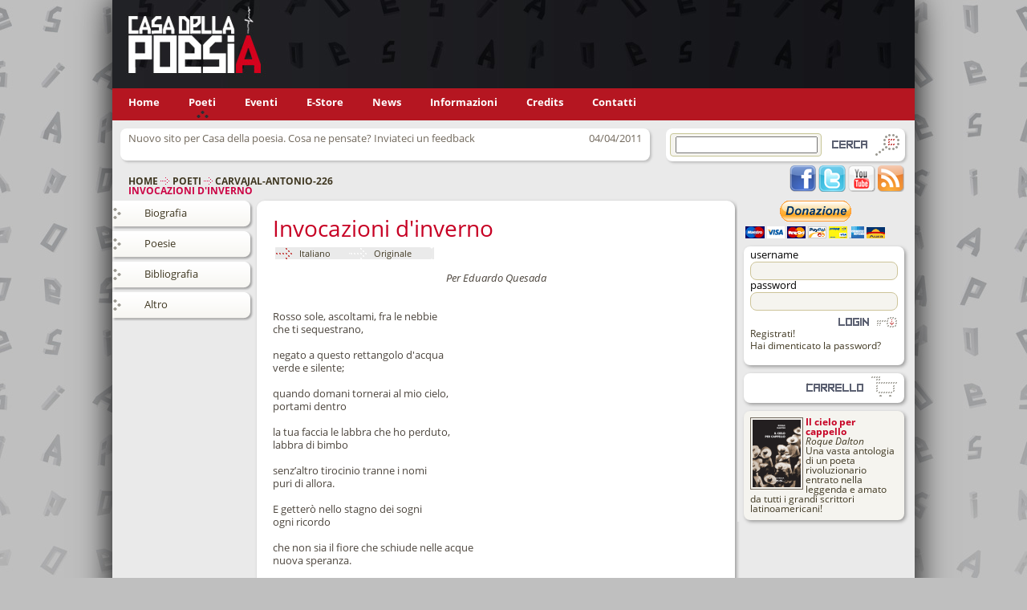

--- FILE ---
content_type: text/html; charset=UTF-8
request_url: https://casadellapoesia.org/poeti/carvajal-antonio-226/invocazioni-d-inverno
body_size: 3795
content:
<!DOCTYPE html PUBLIC "-//W3C//DTD XHTML 1.0 Transitional//EN" "http://www.w3.org/TR/xhtml1/DTD/xhtml1-transitional.dtd"><html xmlns="http://www.w3.org/1999/xhtml" xmlns:fb="http://www.facebook.com/2008/fbml" xmlns:og="http://ogp.me/ns#"><head><title>Invocazioni d'inverno - Casa della poesia</title><meta http-equiv="Content-Type" content="text/html; charset=utf-8" /> <meta name="msvalidate.01" content="6D5132267A748097FA347279C0737C22" /><meta name="google-site-verification" content="VVfPJpOWHJg4J5_KVdWZrflADOP_LYWKrWUTh8WpVIY" /><meta name="y_key" content="8160c5ea2095dceb" /><meta name="description" content="Per Eduardo Quesada Rosso sole, ascoltami, fra le nebbie che ti sequestrano, negato a questo rettangolo d'acqua verde e silente; quando domani" /><meta property="og:title" content="Invocazioni d'inverno - Casa della poesia" /><meta property="og:type" content="website" /><meta property="og:url" content="http://www.casadellapoesia.org/poeti/carvajal-antonio-226/invocazioni-d-inverno" /><meta property="og:site_name" content="casadellapoesia.org" /><meta property="og:description" content="Per Eduardo Quesada Rosso sole, ascoltami, fra le nebbie che ti sequestrano, negato a questo rettangolo d'acqua verde e silente; quando domani tornerai al mio cielo, portami dentro la tua faccia le labbra che ho perduto, labbra di bimbo senz’altro " /><meta name="language" content="it" /><link href="/favicon.ico" rel="icon" type="image/ico" /><link href="/cm/showfiles.php/2d83dd6b2a49813f93f15397aa8c0608c9115f49_1556837897.css" rel="stylesheet" type="text/css" /><script>function downloadJSAtOnload(){var elem=document.createElement("script");elem.type="text/javascript";elem.src="/cm/showfiles.php/452a15e6f9e5b599232a3e11672050cef1075514_1611241279.js";var s=document.getElementsByTagName("script")[0];s.parentNode.insertBefore(elem,s);}
if(window.addEventListener)
window.addEventListener("load",downloadJSAtOnload,false);else if(window.attachEvent)
window.attachEvent("onload",downloadJSAtOnload);else
window.onload=downloadJSAtOnload;</script></head><body><form id="frmMain" name="frmMain" method="get" action="" enctype=""> <div id="frmMain_hidden" class="hidden"> <input type="hidden" id="frmAction" name="frmAction" value="" /> </div><div class="container"><div class="layer3"> <div class="BannerTOP" style="width:1000px;"> <div class="block draft banner-top" id="L1"> <p><img alt="Casa della poesia banner" src="/cm/showfiles.php/cdp-banner2.jpg" width=1000 height=110 /></p> </div> </div></div><div class="layer2"> <div class="Menu" style="width:1000px;"> <div class="block menu" id="L3"> <ul class="smenu"> <li class="home" id="L3home"> <a href="/" >Home</a> </li> <li class="current" id="L3poeti"> <a href="/poeti" >Poeti</a> </li> <li class="item" id="L3eventi"> <a href="/eventi/festival" >Eventi</a> </li> <li class="item" id="L3estore"> <a href="https://multimedia.casadellapoesia.org/" target="_blank">E-Store</a> </li> <li class="item" id="L3news"> <a href="/news" >News</a> </li> <li class="item" id="L3informazioni"> <a href="/informazioni" >Informazioni</a> </li> <li class="item" id="L3credits"> <a href="/credits" >Credits</a> </li> <li class="item" id="L3contatti"> <a href="/contatti" >Contatti</a> </li> </ul> </div> </div></div><div class="layer1"> <div class="OBanner" style="width:700px;"> <div class="block vgallery_listthumb vgallery listdiv newsbox lvl_1" id="L28T"> <div class="vgallery_row NewsBox newsbox_negative"> <div class="vgallery_item vgallery_col1" id="L28Tnuovositopercasadellapoesiacosanepensateinviateciunfeedback" > <div class="vgallery_description " id="L28Tnuovositopercasadellapoesiacosanepensateinviateciunfeedback_description"> <span id="L28TnuovositopercasadellapoesiacosanepensateinviateciunfeedbackTesto_description" class="NewsBoxTesto"> Nuovo sito per Casa della poesia. Cosa ne pensate? Inviateci un feedback </span> </div> <div class="vgallery_lastupdate">04/04/2011</div> </div> </div> </div> <div class="block horinav" id="L16"> <ul class="navigation"> <li class="navigation_home" id="L16home"> <a href="http://www.casadellapoesia.org/">Home</a> <img src="/themes/site/images/navi.png" width="11" height="9" width="11" height="9" alt="NavHeart" /> </li> <li class="navigation_path" id="L16poeti"> <a href="http://www.casadellapoesia.org/poeti">Poeti</a> <img src="/themes/site/images/navi.png" width="11" height="9" width="11" height="9" alt="NavHeart" /> </li> <li class="navigation_path" id="L16poeticarvajalantonio226"> <a href="http://www.casadellapoesia.org/poeti/carvajal-antonio-226">carvajal-antonio-226</a> </li> </ul> <h1 class="horinav_title">Invocazioni d&#039;inverno</h1> </div> </div> <div class="Search" style="width:300px;"> <div class="block block-search" id="L30"> <div class="search_param"> <label></label> <input class="param" id="L30_search_param" type="text" value="" onkeydown="return FocusButtonSearch(event, 'L30')" /> </div> <div class="hide_it"> <input type="hidden" id="L30_search_inset" value="" /> </div> <input class="button" id="L30_search_button" type="button" value="" onclick=" if (document.getElementById('L30_search_param').value != '') { var queryString = ''; var searchParam = document.getElementById('L30_search_param').value; if(searchParam.length > 0) queryString = '?search_param=' + document.getElementById('L30_search_param').value; var searchInset = document.getElementById('L30_search_inset').value; if(searchInset.length > 0) queryString = queryString + (queryString.length > 0 ? '&' : '?') + 'search_inset=' + document.getElementById('L30_search_inset').value; if(queryString.length > 0) queryString = queryString + '&ret_url='; else queryString = '?ret_url='; document.location.href= '/search' + queryString; } " /></div> <div class="block file socialicons" id="L42"><div class="social"><a class="facebook" href="http://www.facebook.com/group.php?gid=44947168833"></a><a class="twitter" href="http://www.twitter.com"></a><a class="youtube" href="http://www.youtube.com/user/casadellapoesia"></a><a class="rss"></a></div></div> </div></div><div class="Content"> <div class="Left" style="width:180px;"> <div class="block menu gallery" id="L24"> <ul class="vgroupmenu"> <li class="item" id="L24poeticarvajalantonio226Biografia"> <a href="/poeti/carvajal-antonio-226/biografia" >Biografia</a> </li> <li class="item" id="L24poeticarvajalantonio226Poesie"> <a href="/poeti/carvajal-antonio-226/poesie" >Poesie</a> </li> <li class="item" id="L24poeticarvajalantonio226Bibliografia"> <a href="/poeti/carvajal-antonio-226/bibliografia" >Bibliografia</a> </li> <li class="item" id="L24poeticarvajalantonio226Altro"> <a href="/poeti/carvajal-antonio-226/altro" >Altro</a> </li> </ul> </div> </div> <div class="Content" style="width:556px;"> <div class="block vgallery-detail view noajax" id="L8V"> <div class="Testi1Titoli_group" id="L8VG1Titoli"> <div class="vgallery_detail_description"> <span id="L8VTitoloITA_description" class="TestiTitoloITA"> Invocazioni d'inverno </span> <span id="L8VTitoloOR_description" class="TestiTitoloOR"> Invocación de invierno </span> </div> </div> <div class="Testi3Audio_group" id="L8VG3Audio"> <div class="vgallery_detail_description"> </div> </div> <div class="Testi4Testo_group" id="L8VG4Testo"> <div class="vgallery_detail_description"> <span id="L8VTestoITA_description" class="TestiTestoITA"> <center><I>Per Eduardo Quesada</I></center><br /><br />Rosso sole, ascoltami, fra le nebbie<br />che ti sequestrano,<br /><br />negato a questo rettangolo d'acqua<br />verde e silente;<br /><br />quando domani tornerai al mio cielo,<br />portami dentro<br /><br />la tua faccia le labbra che ho perduto,<br />labbra di bimbo<br /><br />senz’altro tirocinio tranne i nomi<br />puri di allora.<br /><br />E getterò nello stagno dei sogni<br />ogni ricordo<br /><br />che non sia il fiore che schiude nelle acque<br />nuova speranza.<br /><br /><br /><br /><br /> </span> <span id="L8VTestoOR_description" class="TestiTestoOR"> <I><center>Para Eduardo Quesada</I></center><br /><br />Óyeme, rojo sol, entre las nieblas<br />que te secuestran,<br /><br />negado a este rectángulo del agua<br />verde y callada;<br /><br />cuando mañana vuelvas a mi cielo,<br />tráeme dentro<br /><br />de tu faz esos labios que he perdido,<br />labios de niño<br /><br />sin otro aprendizaje que los nombres<br />puros de entonces.<br /><br />Y arrojaré al estanque de los sueños<br />todo recuerdo<br /><br />que no sea la flor que abre en las aguas<br />otra esperanza.<br /><br /> </span> </div> </div> <div class="Testi5Scheda_group" id="L8VG5Scheda"> <div class="vgallery_detail_description"> <label class="TestiTraduttori_title poeti_negative"> Traduzione: </label> <span id="L8VTraduttori_description" class="TestiTraduttori"> Rosario Trovato </span> </div> </div> </div> </div> <div class="Right" style="width:220px;"> <div class="block file donazione" id="L64"><div class="donate"><a href="https://www.paypal.com/cgi-bin/webscr?cmd=_s-xclick&hosted_button_id=CX4X7TQH43QDJ"><img alt="PayPal - Il sistema di pagamento online più facile e sicuro!" src="https://www.paypalobjects.com/it_IT/IT/i/btn/btn_donateCC_LG.gif" width="174" height="47"" /></a></div></div> <div class="block block-login" id="L19"> <div class="login-box"> <div class="standard-login"><div class="username"> <label>username</label> <input id="L19_username" name="username" type="text" onkeydown="return FocusButtonLogin(event, 'L19')" /> </div><div class="password"> <label>password</label> <input id="L19_password" name="password" type="password" onkeydown="return FocusButtonLogin(event, 'L19')" /> </div> <div class="actions"> <input id="L19_login_button" class="login-ajax" rel="L19" type="button" src="" value="" /> </div> <!--<input id="L19_login_button" type="submit" class="login-button" value="" onclick=" var frmMain = document.getElementById('frmMain'); frmMain.frmAction.value = 'login'; frmMain.method = 'post'; frmMain.action = '/login' frmMain.submit(); " />--></div> <ul class="tools"> <li class="register"><a href="/registrazione?ret_url=%2F">Registrati!</a></li> <li class="lostpassword"><a href="/user/lostpassword?ret_url=%2F">Hai dimenticato la password?</a></li> </ul> </div> </div> <div class="block block-cart" id="L27"> <p class="error">.</p> </div> <div id="L33" class="block ajaxcontent" ready="" event="" type="hidden" data-value="/frame/poeti/carvajal-antonio-226/invocazioni-d-inverno/publishing-bookspub"></div> <div id="L35" class="block ajaxcontent" ready="" event="" type="hidden" data-value="/frame/poeti/carvajal-antonio-226/invocazioni-d-inverno/publishing-poetspub"></div> <div id="L41" class="block ajaxcontent" ready="" event="" type="hidden" data-value="/frame/poeti/carvajal-antonio-226/invocazioni-d-inverno/publishing-creditpub"></div> </div></div><div class="Footer"> <div class="Footer" style="width:1000px;"> <div class="block draft footer-a" id="L55"> <p><img alt="A" src="/cm/showfiles.php/cdp-a-footer.png" style=" " width=133 height=281 /></p> </div> <div class="block file footeraddresssocial" id="L59"><div class="footadrsoc"><div class="social"><a class="facebook" href="http://www.facebook.com/group.php?gid=44947168833"></a><a class="twitter" href="http://www.twitter.com"></a><a class="youtube" href="http://www.youtube.com/user/casadellapoesia"></a><a class="rss"></a></div><br><br><br><b>Casa della poesia | Multimedia Edizioni</b><br>Via del Convento 21/A<br>84081 - Baronissi (SA) Italy<br>Tel. 347.62.75.911<br>P.IVA: 02753450655</div></div> <div class="block draft logo-voodoo" id="L53"> <p><a href="http://www.voodoolab.it" target="_blank"><img alt="Voodoo - Siti Web, Web Marketing, SEO" src="/cm/showfiles.php/primus-voodoo-logo.png" style=" " width=115 height=135 /></a></p> </div> </div></div></div></form></body></html>

--- FILE ---
content_type: text/html; charset=UTF-8
request_url: https://casadellapoesia.org/frame/poeti/carvajal-antonio-226/invocazioni-d-inverno/publishing-bookspub
body_size: 539
content:
<div class="block vgallery_listthumb vgallery listdiv bookspub lvl_1" id="L33T">
<div class="vgallery_row Libri prodotti_negative"> 
<div class="vgallery_item vgallery_col1" id="L33Tilcielopercappello" >
<div class="vgallery_description " id="L33Tilcielopercappello_description">
<a class="LibriCopertina" rel="" id="L33TilcielopercappelloCopertina_description" href="/e-store/multimedia-edizioni/il-cielo-per-cappello/introduzione" ><img src="/cm/showfiles.php/eventi-thumb-jpg/prodotti/multimedia-edizioni/il-cielo-per-cappello/il-cielo-per-cappello.png" alt="il-cielo-per-cappello" /></a>
<a class="LibriTitolo" rel="" id="L33TilcielopercappelloTitolo_description" href="/e-store/multimedia-edizioni/il-cielo-per-cappello/introduzione" >Il cielo per cappello</a>
<div class="hide_it"> </div> <div class="vgallery_row Autori poeti_negative"> <div class="vgallery_item_rel vgallery_col1" id="LRV33Tdaltoniiroque" > <div class="vgallery_description " id="LRV33Tdaltoniiroque_description"> <a class="AutoriNome" rel="" id="LRV33TdaltoniiroqueNome_description" href="/poeti/dalton-i-i-roque/biografia" ><i>Roque</a> <a class="AutoriCognome" rel="" id="LRV33TdaltoniiroqueCognome_description" href="/poeti/dalton-i-i-roque/biografia" >Dalton</i></a> </div> </div> </div> 
<a class="LibriHeadline" rel="" id="L33TilcielopercappelloHeadline_description" href="/e-store/multimedia-edizioni/il-cielo-per-cappello/introduzione" >Una vasta antologia di un poeta rivoluzionario entrato nella leggenda e amato da tutti i grandi scrittori latinoamericani!</a>
</div>
</div>
</div>
</div>


--- FILE ---
content_type: text/html; charset=UTF-8
request_url: https://casadellapoesia.org/frame/poeti/carvajal-antonio-226/invocazioni-d-inverno/publishing-creditpub
body_size: 359
content:
<div class="block vgallery_listthumb vgallery listdiv homecredit lvl_1" id="L41T">
<h2><img src="/themes/site/images/virgolettem3.png" alt="Virgolette"/> </h2>
<div class="vgallery_row Credits credits_negative"> 
<div class="vgallery_item vgallery_col1" id="L41Tpolanskypaul78" >
<div class="vgallery_description " id="L41Tpolanskypaul78_description">
<span id="L41Tpolanskypaul78Testo_description" class="CreditsTesto">
Casa della Poesia is the epicenter of poetry today in Europe. I hope you keep up this important work.<br />
<br />
<I>Paul Polansky, American poet, Kosovo</I><br />
</span>
</div>
</div>
</div>
</div>
